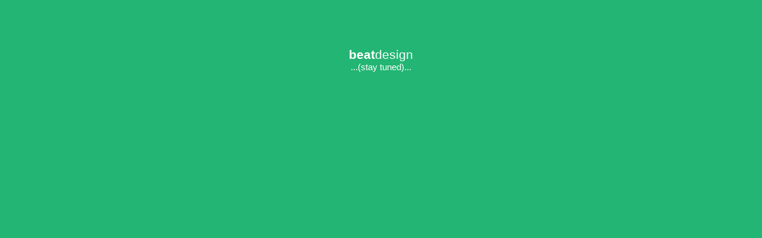

--- FILE ---
content_type: text/css
request_url: http://beatdesign.de/css/index.css?crc=3975756079
body_size: 793
content:
.version.index{color:#0000EC;background-color:#F9392F;}#muse_css_mq{background-color:#FFFFFF;}#page{z-index:1;min-height:158px;background-image:none;border-width:0px;border-color:#000000;background-color:transparent;padding-top:62px;padding-bottom:280px;width:100%;max-width:960px;margin-left:auto;margin-right:auto;}#u94-8{z-index:2;min-height:158px;background-color:transparent;font-family:Helvetica, Helvetica Neue, Arial, sans-serif;position:relative;width:30.53%;margin-left:34.69%;}#u94-4{font-size:21px;text-align:center;line-height:25px;color:#FFFFFF;}#u94-2{font-weight:bold;}#u94-6{font-size:15px;text-align:center;line-height:18px;color:#FFFFFF;}.css_verticalspacer .verticalspacer{height:calc(100vh - 500px);}.html{background-color:#22B573;}body{position:relative;min-width:320px;}

--- FILE ---
content_type: text/javascript
request_url: http://beatdesign.de/scripts/museconfig.js?crc=169177150
body_size: 1972
content:
/*

 Copyright 2011-2016 Adobe Systems Incorporated. All Rights Reserved.

*/

(function(){var d={waitSeconds:0,paths:{"html5shiv":"scripts/html5shiv.js?crc=4241844378","jquery":"scripts/jquery-1.8.3.min.js?crc=209076791","jquery.musemenu":"scripts/jquery.musemenu.js?crc=3926474304","jquery.museoverlay":"scripts/jquery.museoverlay.js?crc=478602674","jquery.musepolyfill.bgsize":"scripts/jquery.musepolyfill.bgsize.js?crc=376823407","jquery.museresponsive":"scripts/jquery.museresponsive.js?crc=4034891291","jquery.scrolleffects":"scripts/jquery.scrolleffects.js?crc=291329570","jquery.watch":"scripts/jquery.watch.js?crc=141170477","musedisclosure":"scripts/musedisclosure.js?crc=472981680","museutils":"scripts/museutils.js?crc=407482107","musewpdisclosure":"scripts/musewpdisclosure.js?crc=3762128117","musewpslideshow":"scripts/musewpslideshow.js?crc=4044861007","pie":"scripts/pie.js?crc=3831537696","taketori":"scripts/taketori.js?crc=214255737","touchswipe":"scripts/touchswipe.js?crc=4065839998","webpro":"scripts/webpro.js?crc=4069187952","whatinput":"scripts/whatinput.js?crc=86476730"},map:{"*":{jquery:"jquery-private"},"jquery-private":{jquery:"jquery"}}};require.undef("jquery");define("jquery-private",["jquery"],function(b){b=b.noConflict(!0);if("undefined"===typeof $)window.$=window.jQuery=b;return b});if(true&&document.location.protocol!="https:")d.paths.jquery=["http://musecdn2.businesscatalyst.com/scripts/4.0/jquery-1.8.3.min",d.paths.jquery];requirejs.config(d);muse_init()})();

;(function(){if(!("undefined"==typeof Muse||"undefined"==typeof Muse.assets)){var a=function(a,b){for(var c=0,d=a.length;c<d;c++)if(a[c]==b)return c;return-1}(Muse.assets.required,"museconfig.js");if(-1!=a){Muse.assets.required.splice(a,1);for(var a=document.getElementsByTagName("meta"),b=0,c=a.length;b<c;b++){var d=a[b];if("generator"==d.getAttribute("name")){"2015.2.1.352"!=d.getAttribute("content")&&Muse.assets.outOfDate.push("museconfig.js");break}}}}})();

